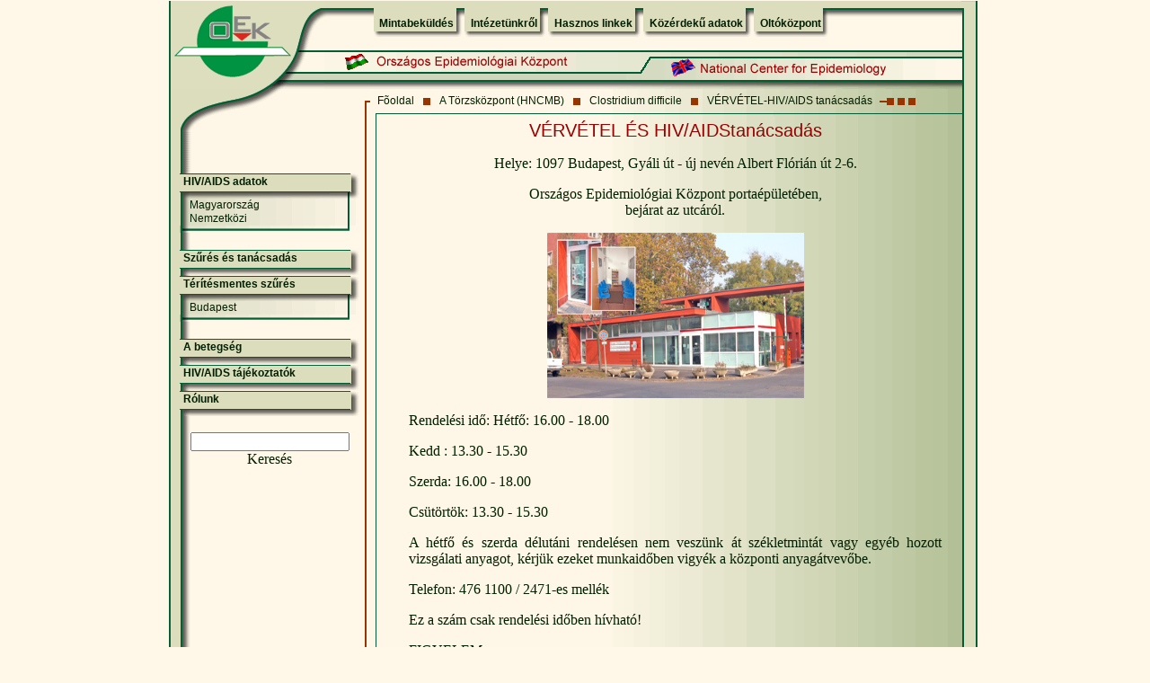

--- FILE ---
content_type: text/html; charset=ISO-8859-1
request_url: http://jarvany.hu/oek.web?to=5,1370,2521,2296&nid=379&pid=1&lang=hun
body_size: 17677
content:
<!doctype html public "-//w3c//dtd html 4.0 transitional//en">
<html>
<head>
<title>Országos Epidemiológiai Központ honlapja</title>
<meta http-equiv="Content-Type" content="text/html; charset=iso-8859-2">
<meta name="description" content="camelcom dynamic HTML">
<meta name="keywords" content="madárinfluenza,madarinfluenza,influenza,járvány,jarvany,járványügy,AIDS,Marburg,láz,SARS,fertõzõ betegségek,fertozo,betegseg,betegség,pandémia,pandemia,H5N1,epidemiológia,védõoltás,vedooltas,kanyaró,rubeola,mumpsz,oltás,mikrobiológia,virológia,vírus,virus,kullancs,parazitológia,fertõtlenítõ,mikológia,oltóanyag,oltokozpont,oltoanyag,oltóközpont,agyhártyagyulladás,cukorbetegség,dengue,diftéria,filariasis,giardiasis,gyomorégés,hasmenés,hastífusz,hepatitis,encephalitis,Lyme,malária,májmétely,Poliomyelitis,tetanusz,trombózis,utazás,veszettség,humángenetika,humangenetika,terhesség,Epinfo,epinfo">


<script language="JavaScript">
<!--
function MM_findObj(n, d) { //v3.0
  var p,i,x;  if(!d) d=document; if((p=n.indexOf("?"))>0&&parent.frames.length) {
    d=parent.frames[n.substring(p+1)].document; n=n.substring(0,p);}
  if(!(x=d[n])&&d.all) x=d.all[n]; for (i=0;!x&&i<d.forms.length;i++) x=d.forms[i][n];
  for(i=0;!x&&d.layers&&i<d.layers.length;i++) x=MM_findObj(n,d.layers[i].document); return x;
}

function MM_changeProp(objName,x,theProp,theValue) { //v3.0
  var obj = MM_findObj(objName);
  if (obj && (theProp.indexOf("style.")==-1 || obj.style)) eval("obj."+theProp+"='"+theValue+"'");
}

var URL;
function popup(popupURL) {
URL=popupURL;
window.open(popupURL, "popupURL", "toolbar=0,location=0,directories=0,status=0,menubar=0,scrollbars=1,copyhistory=0,resizable=1");
}

function popup2(popupURL) {
URL=popupURL;
window.open(popupURL, "popupURL", "toolbar=1,location=1,directories=1,status=1,menubar=1,scrollbars=1,copyhistory=0,resizable=1");
}

//-->
</script>
<LINK rel="stylesheet" type="text/css" href="../oek.css">

</head>
<body bgcolor="#fff8e8" leftmargin="0" topmargin="0" marginwidth="0" marginheight="0">
<form name="search">
  <table cellpadding="0" cellspacing="0" align="center"  border="0">

    <tr> <!-- Shim row, height 1. --> 
      <td width="173"><img src="/oekpic/shim.gif" width="173" height="1" border="0"></td>
      <td width="51"><img src="/oekpic/shim.gif" width="51" height="1" border="0"></td>
      <td width="302"><img src="/oekpic/shim.gif" width="302" height="1" border="0"></td>
      <td width="61"><img src="/oekpic/shim.gif" width="61" height="1" border="0"></td>
      <td width="295"><img src="/oekpic/shim.gif" width="295" height="1" border="0"></td>
      <td width="18"><img src="/oekpic/shim.gif" width="18" height="1" border="0"></td>
      <td width="1"><img src="/oekpic/shim.gif" width="1" height="1" border="0"></td>
    </tr>
    <tr valign="top"><!-- row 1 --> 
      <td rowspan="2" width="173"><img name="tablazatos_nagy_r01_c1" src="/oekpic/tablazatos_nagy_r01_c1.gif" width="173" height="98" border="0"></td>
      <td width="51"><img name="tablazatos_nagy_r01_c2" src="/oekpic/tablazatos_nagy_r01_c2.gif" width="51" height="53" border="0"></td>
      <td colspan="3" background="/oekpic/legteteje_hatter.gif"> 
	  <font face="Arial, Helvetica, sans-serif">
        <table border="0" cellspacing="0" cellpadding="0">
          <tr height="15"> 
            <td width="10"> 
              <div align="right"><img src="/oekpic/felso_menu_legelso.gif" width="10" height="51"></div>
            </td>

		 <td background="/oekpic/felso_menu_belso_1px.gif"><DIV onMouseOver="MM_changeProp('down1145','','style.visibility','visible','LAYER')" onMouseOut="MM_changeProp('down1145','','style.visibility','hidden','LAYER')"><b><A class="menu" HREF="oek.web?to=1370,2521,2296,1145&nid=315&pid=1&lang=hun">Mintabeküldés</A></b></DIV></td><td width="19"><img src="/oekpic/felso_menu_koztes.gif" width="19" height="51"></td> <td background="/oekpic/felso_menu_belso_1px.gif"><DIV onMouseOver="MM_changeProp('down1726','','style.visibility','visible','LAYER')" onMouseOut="MM_changeProp('down1726','','style.visibility','hidden','LAYER')"><b><A class="menu" HREF="oek.web?to=1370,2521,2296,1726&nid=243&pid=1&lang=hun">Intézetünkr&#337;l</A></b></DIV></td><td width="19"><img src="/oekpic/felso_menu_koztes.gif" width="19" height="51"></td> <td background="/oekpic/felso_menu_belso_1px.gif"><DIV onMouseOver="MM_changeProp('down5','','style.visibility','visible','LAYER')" onMouseOut="MM_changeProp('down5','','style.visibility','hidden','LAYER')"><b><A class="menu" HREF="oek.web?to=1370,2521,2296,5&nid=259&pid=1&lang=hun">Hasznos linkek</A></b></DIV></td><td width="19"><img src="/oekpic/felso_menu_koztes.gif" width="19" height="51"></td> <td background="/oekpic/felso_menu_belso_1px.gif"><DIV onMouseOver="MM_changeProp('down1990','','style.visibility','visible','LAYER')" onMouseOut="MM_changeProp('down1990','','style.visibility','hidden','LAYER')"><b><A class="menu" HREF="javascript:popup2('https://www.antsz.hu/felso_menu/rolunk/kozerdeku')">Közérdek&#369; adatok</A></b></DIV></td><td width="19"><img src="/oekpic/felso_menu_koztes.gif" width="19" height="51"></td> <td background="/oekpic/felso_menu_belso_1px.gif"><DIV onMouseOver="MM_changeProp('down836','','style.visibility','visible','LAYER')" onMouseOut="MM_changeProp('down836','','style.visibility','hidden','LAYER')"><b><A class="menu" HREF="javascript:popup2('https://www.nnk.gov.hu/index.php/jarvanyugyi-es-infekciokontroll-foosztaly/oltokozpont')">Oltóközpont</A></b></DIV></td>			
			
            <td width="9"><img src="/oekpic/felso_menu_legutolso.gif" width="9" height="51"></td>
          </tr>
        </table></font>
      </td>
      <td rowspan="4" valign="bottom" width="21"><img src="/oekpic/tablazatos_nagy_r01_c6.gif" width="18" height="129"></td>
      <td width="1"><img src="/oekpic/shim.gif" width="1" height="53" border="0"></td>
    </tr>
    <tr valign="top"><!-- row 2 --> 
      <td width="51" background="/oekpic/tablazatos_nagy_r02_c2.gif">
        <div align="right"><a href="oek.web"><img src="/oekpic/MagyarZaszlo.gif" width="30" height="22" vspace="5" hspace="0" border="0"></a></div>
      </td>
      <td width="302"><img name="tablazatos_nagy_r02_c3" src="/oekpic/tablazatos_nagy_r02_c3.gif" width="302" height="45" border="0"></td>
      <td width="61" background="/oekpic/tablazatos_nagy_r02_c4.gif">
        <div align="right"><a href="oek.web?lang=eng"><img src="/oekpic/AngolZaszlo.gif" width="30" height="22" vspace="11" hspace="0" border="0"></a></div>
      </td>
      <td width="295"><img name="tablazatos_nagy_r02_c5" src="/oekpic/tablazatos_nagy_r02_c5.gif" width="295" height="45" border="0"></td>
      <td width="1"><img src="/oekpic/shim.gif" width="1" height="45" border="0"></td>
    </tr>
    <tr valign="top"><!-- row 3 --> 
      <td rowspan="3" background="/oekpic/tablazatos_nagy_r03_c1h.gif" colspan="2" ><img name="tablazatos_nagy_r03_c1" src="/oekpic/tablazatos_nagy_r03_c1.gif" width="224" height="47" border="0"></td>
      <td colspan="3" background="/oekpic/piros_csik_hatter.gif"> 
        			  <font face="Arial, Helvetica, sans-serif">
		<table border="0" cellspacing="0" cellpadding="0">
          <tr> 

			<td> &nbsp;&nbsp;<A class="menu2" HREF="oek.web?to=0&lang=hun">Fõoldal</A>&nbsp;&nbsp;</td><td><img src="/oekpic/egy_kis_kocka.gif" width="12" height="24"></td><td> &nbsp;&nbsp;<A class="menu2" HREF="oek.web?to=,1370&nid=658&pid=1&lang=hun">A Törzsközpont (HNCMB)</A>&nbsp;&nbsp;</td><td><img src="/oekpic/egy_kis_kocka.gif" width="12" height="24"></td><td> &nbsp;&nbsp;<A class="menu2" HREF="oek.web?to=,1370,2521&nid=1134&pid=1&lang=hun">Clostridium difficile</A>&nbsp;&nbsp;</td><td><img src="/oekpic/egy_kis_kocka.gif" width="12" height="24"></td><td> &nbsp;&nbsp;<A class="menu2" HREF="oek.web?to=,1370,2521,2296&nid=379&pid=1&lang=hun">VÉRVÉTEL-HIV/AIDS tanácsadás</A>&nbsp;&nbsp;</td>
          
			<td><img src="/oekpic/harom_kocka.gif" width="44" height="24"></td>
          </tr>
        </table></font>
      </td>
      <td width="1"><img src="/oekpic/shim.gif" width="1" height="24" border="0"></td>
    </tr>
    <tr valign="top"><!-- row 4 --> 
      <td colspan="3"><img name="tablazatos_nagy_r04_c3" src="/oekpic/tablazatos_nagy_r04_c3.gif" width="658" height="7" border="0"></td>
      <td width="1"><img src="/oekpic/shim.gif" width="1" height="7" border="0"></td>
    </tr>
    <tr valign="top"><!-- row 5 --> 
      <td rowspan="4" colspan="4" background="/oekpic/szovegresz_hatter.gif" width="650" align="center"> 
	  <div style="overflow: hidden; width: 602px;">	  
	  <table align="center" width="600px" border="0" cellpadding="0" cellspacing="0"><tr><td width="600px">

	  <table width=100%><tr><td><P align=center><FONT class=cammtitle color=#990000>VÉRVÉTEL ÉS HIV/AIDStanácsadás</FONT></P><P align=center><FONT class=camstitle>Helye: 1097 Budapest, Gyáli út - új nevén Albert Flórián út 2-6.</FONT></P><P align=center><FONT class=camstitle>Országos Epidemiológiai Központ portaépületében, <BR></FONT><FONT class=camstitle>bejárat az utcáról.</FONT></P><P align=center><STRONG><FONT color=#002000 size=3><IMG style="WIDTH: 286px; HEIGHT: 184px; " border=0 hspace=0 alt="" align=baseline src="oekfile.pl?fid=837" width="298" height=184></FONT></STRONG></P><P align=justify><FONT class=cambody></FONT><FONT class=camstitle>Rendelési id&#337;:  Hétf&#337;: 16.00 - 18.00</FONT></P><P align=justify><FONT class=camstitle> Kedd :</FONT><FONT class=camstitle> 13.30 - 15.30 </FONT></P><P align=justify><FONT class=camstitle> Szerda: 16.00 - 18.00</FONT></P><P align=justify><FONT class=camstitle> Csütörtök: 13.30 - 15.30</FONT></P><P align=justify><FONT color=#002000 size=3></FONT></P><P align=justify><FONT class=camstitle></FONT><FONT class=camstitle></FONT><FONT class=camstitle>A hétf&#337; és szerda délutáni rendelésen nem veszünk át székletmintát vagy egyéb hozott vizsgálati anyagot, kérjük ezeket munkaid&#337;ben vigyék a központi anyagátvev&#337;be.</FONT></P><P align=justify><FONT class=camstitle>Telefon: 476 1100 / 2471-es mellék</FONT></P><P align=justify><FONT class=camstitle> Ez a szám csak rendelési id&#337;ben hívható!</FONT></P><P align=justify><FONT class=camstitle></FONT><FONT class=camstitle>FIGYELEM:</FONT></P><P align=justify><FONT class=camstitle> 2019 JÚLIUS 1-ÉN A RENDELÉS ELMARAD!<P align=justify></P><P align=justify><FONT class=camstitle>HIV-sz&#369;réshez beutaló nem szükséges. Eredmény: egy hét múlva.<BR><BR><STRONG>Az anonim HIV sz&#369;rés ingyenes!</STRONG></FONT></P><P align=justify><FONT class=camstitle><STRONG>Hatósági igazolás díja : 3000 Ft</STRONG></FONT></P><P align=justify><FONT class=camstitle><STRONG>Sürg&#337;sségi felár, eredmény 24 óra múlva: 3000 Ft</STRONG></FONT></P><P align=justify><FONT class=camstitle><STRONG>Angol nyelv&#369; igazolás: + 1000 Ft.</P></STRONG></FONT><P align=justify><FONT class=camstitle>A vizsgálati díj befizetése készpénzben a helyszínen történik.</FONT></P><P align=left><FONT class=camstitle>A 24 órás vizsgálat csak a HIV/AIDS sz&#369;résre vonatkozik!</FONT></P><P align=left><FONT class=camstitle>Az étkezés nem befolyásolja a vizsgálat eredményét.</FONT></P><P align=justify><FONT class=camstitle>A HIV sz&#369;r&#337;vizsgálatokat 4. generációs kombinált HIV antigén és HIV elleni ellenanyag kimutatására is alkalmas ELISA teszttel(apDia HIV Ag/Ab és SIEMENS Enzygnost HIV Integral 4.) végezzük. Ennek a tesztnek a használatával a fert&#337;z&#337;dést&#337;l számított 3. héten már nagy valószín&#369;séggel kimutatható a fert&#337;zés.<BR><BR><BR></FONT></P><P align=justify><FONT class=camstitle>Térkép</FONT></P><P align=center><IMG border=0 hspace=0 alt="" align=baseline src="oekfile.pl?fid=6018"></P><P align=left><FONT class=camstitle></FONT></P><P align=center></P><P align=left></P><P align=justify><FONT class=cambody></FONT></P></td></tr><tr><td></td></tr></table>

	  </td></tr></table>
	  	</div>
	  
	  </td>
      <td width="1"><img src="/oekpic/shim.gif" width="1" height="15" border="0"></td>
    </tr>
    <tr valign="top"><!-- row 6 --> 
      <td colspan="2" background="/oekpic/balmenu_hatter.gif"> 
					  <font face="Arial, Helvetica, sans-serif">
		<table border="0" cellspacing="0" cellpadding="0" width="80%">

<tr height="29" valign="top">             
			<td background="/oekpic/fomenu_almenukkel_hatter.gif" height="29" width="224"> 
			<p>&nbsp;&nbsp;&nbsp;&nbsp;<b><A class="menu">HIV/AIDS adatok</A></b></p>
            </td></tr><tr><td background="/oekpic/almenuk_hatter.gif"> 
              <table width="90%" border="0" cellspacing="0" cellpadding="0" align="right" background="/oekpic/shim.gif"><tr><td><A class="menu2" HREF="oek.web?to=1370,2521,2296,1439&nid=368&pid=1&lang=hun">Magyarország</A></td></tr><tr><td><A class="menu2" HREF="oek.web?to=1370,2521,2296,1440&nid=698&pid=1&lang=hun">Nemzetközi</A></td></tr></table></td></tr><tr> 
            <td><img src="/oekpic/almenuk_legalso_csik.gif" height="8" width="224"></td></tr><tr><td height="10">&nbsp;</td></tr><tr height="29" valign="top">             
			<td background="/oekpic/fomenu_almenuk_nelkul_hatter.gif" height="29" width="224"> 
			<p>&nbsp;&nbsp;&nbsp;&nbsp;<b><A class="menu" HREF="oek.web?to=1370,2521,2296,1432&nid=1313&pid=1&lang=hun">Sz&#369;rés és tanácsadás</A></b></p>
            </td></tr><tr height="29" valign="top">             
			<td background="/oekpic/fomenu_almenukkel_hatter.gif" height="29" width="224"> 
			<p>&nbsp;&nbsp;&nbsp;&nbsp;<b><A class="menu">Térítésmentes sz&#369;rés</A></b></p>
            </td></tr><tr><td background="/oekpic/almenuk_hatter.gif"> 
              <table width="90%" border="0" cellspacing="0" cellpadding="0" align="right" background="/oekpic/shim.gif"><tr><td><A class="menu2" HREF="oek.web?to=1370,2521,2296,1458&nid=519&pid=1&lang=hun">Budapest</A></td></tr></table></td></tr><tr> 
            <td><img src="/oekpic/almenuk_legalso_csik.gif" height="8" width="224"></td></tr><tr><td height="10">&nbsp;</td></tr><tr height="29" valign="top">             
			<td background="/oekpic/fomenu_almenuk_nelkul_hatter.gif" height="29" width="224"> 
			<p>&nbsp;&nbsp;&nbsp;&nbsp;<b><A class="menu" HREF="oek.web?to=1370,2521,2296,1435&nid=261&pid=1&lang=hun">A betegség</A></b></p>
            </td></tr><tr height="29" valign="top">             
			<td background="/oekpic/fomenu_almenuk_nelkul_hatter.gif" height="29" width="224"> 
			<p>&nbsp;&nbsp;&nbsp;&nbsp;<b><A class="menu" HREF="oek.web?to=1370,2521,2296,1433&nid=520&pid=1&lang=hun">HIV/AIDS tájékoztatók</A></b></p>
            </td></tr><tr height="29" valign="top">             
			<td background="/oekpic/fomenu_almenuk_nelkul_hatter.gif" height="29" width="224"> 
			<p>&nbsp;&nbsp;&nbsp;&nbsp;<b><A class="menu" HREF="oek.web?to=1370,2521,2296,1454&nid=714&pid=1&lang=hun">Rólunk</A></b></p>
            </td></tr>      

</table> </font>
        <div align="center"> <BR>
	<form name="form" method="post" action="oek.web">
		  <table width="50%" border="0" cellspacing="0" cellpadding="0" background="/oekpic/shim.gif">
            <tr> 
              <td> 
                <div align="center"> 
                  <p> 
                    <input type="text" name="searchtxt">
					<input type="hidden" name="searchbutton.x" value="1">
                  </p>
                </div>
              </td>
            </tr>
            <tr> 
              <td> 
                <div name="button" align="center" onclick=submit()><A href="#">Keresés</A></div>
              </td>
            </tr>
          </table>
		  		</form>
        </div>
      </td>
      <td width="1"><img src="/oekpic/shim.gif" width="1" height="250" border="0"></td>
    </tr>
    <tr valign="top" height="1"><!-- row 7 --> 
      <td colspan="2" background="/oekpic/tablazatos_nagy_r08_c1.gif" height="2">
						<img src ="/oekpic/tablazatos_nagy_r07_c1.gif"> 
      </td>
      <td width="1" height="1"><img src="/oekpic/shim.gif" width="1" height="1" border="0"></td>
    </tr>
    <tr><!-- row 8 --> 
	  <td colspan="2" background="/oekpic/tablazatos_nagy_r08_c1.gif" width="224"></td>
      <td width="1"><img src="/oekpic/shim.gif" width="1" border="0"></td>
    </tr>
    <tr valign="top"><!-- row 9 --> 
      <td colspan="2" width="224"><img name="tablazatos_nagy_r09_c1" src="/oekpic/tablazatos_nagy_r09_c1.gif" width="224" height="30" border="0"></td>
      <td colspan="4" width="676"><img name="tablazatos_nagy_r09_c3" src="/oekpic/tablazatos_nagy_r09_c3.gif" width="676" height="30" border="0"></td>
      <td width="1"><img src="/oekpic/shim.gif" width="1" height="30" border="0"></td>
    </tr>

  </table>
</form>

           

</body>

</html>

